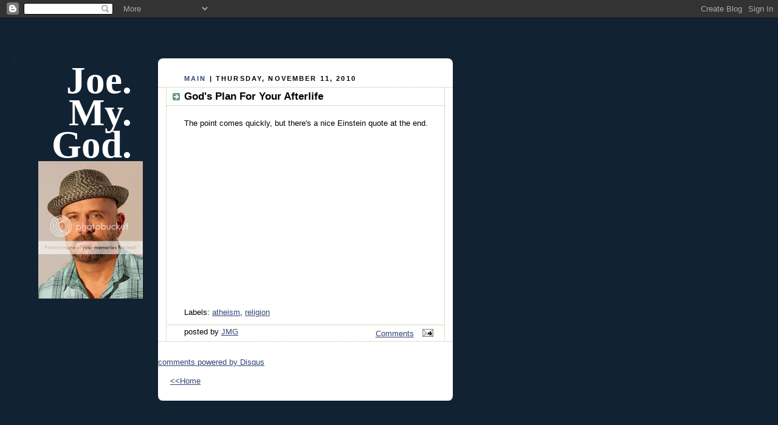

--- FILE ---
content_type: text/html; charset=UTF-8
request_url: https://joemygod.blogspot.com/2010/11/gods-plan-for-your-afterlife.html
body_size: 11371
content:
<!DOCTYPE html PUBLIC "-//W3C//DTD XHTML 1.0 Strict//EN" "http://www.w3.org/TR/xhtml1/DTD/xhtml1-strict.dtd">

<html xmlns="http://www.w3.org/1999/xhtml" xml:lang="en" lang="en">
<head> 
<script type="text/javascript">
var blog = document.location.hostname;
var slug = document.location.pathname;
var ctld = blog.substr(blog.lastIndexOf("."));
if (ctld != ".com") {
var ncr = "http://" + blog.substr(0, blog.indexOf("."));
ncr += ".blogspot.com/ncr" + slug;
window.location.replace(ncr);
}
</script>
<base target='_blank' />

<title>Joe. My. God.: God's Plan For Your Afterlife</title>

<!-- Mobile Redirect -->
<script>window.ONSWIPE_USR = 'joemygod'</script>
<script src="//assets.onswipe.com/synapse/on.js?usr=joemygod" id="onswipe_synapse"></script>
<!-- END Mobile Redirect -->

  <link rel="stylesheet" type="text/css" href="//cache.blogads.com/242211371/feed.css">

  <script type="text/javascript">(function() { (function(){function b(g){this.t={};this.tick=function(h,m,f){var n=f!=void 0?f:(new Date).getTime();this.t[h]=[n,m];if(f==void 0)try{window.console.timeStamp("CSI/"+h)}catch(q){}};this.getStartTickTime=function(){return this.t.start[0]};this.tick("start",null,g)}var a;if(window.performance)var e=(a=window.performance.timing)&&a.responseStart;var p=e>0?new b(e):new b;window.jstiming={Timer:b,load:p};if(a){var c=a.navigationStart;c>0&&e>=c&&(window.jstiming.srt=e-c)}if(a){var d=window.jstiming.load;
c>0&&e>=c&&(d.tick("_wtsrt",void 0,c),d.tick("wtsrt_","_wtsrt",e),d.tick("tbsd_","wtsrt_"))}try{a=null,window.chrome&&window.chrome.csi&&(a=Math.floor(window.chrome.csi().pageT),d&&c>0&&(d.tick("_tbnd",void 0,window.chrome.csi().startE),d.tick("tbnd_","_tbnd",c))),a==null&&window.gtbExternal&&(a=window.gtbExternal.pageT()),a==null&&window.external&&(a=window.external.pageT,d&&c>0&&(d.tick("_tbnd",void 0,window.external.startE),d.tick("tbnd_","_tbnd",c))),a&&(window.jstiming.pt=a)}catch(g){}})();window.tickAboveFold=function(b){var a=0;if(b.offsetParent){do a+=b.offsetTop;while(b=b.offsetParent)}b=a;b<=750&&window.jstiming.load.tick("aft")};var k=!1;function l(){k||(k=!0,window.jstiming.load.tick("firstScrollTime"))}window.addEventListener?window.addEventListener("scroll",l,!1):window.attachEvent("onscroll",l);
 })();</script><meta http-equiv="Content-Type" content="text/html; charset=UTF-8" />
<meta name="generator" content="Blogger" />
<link rel="icon" type="image/vnd.microsoft.icon" href="https://www.blogger.com/favicon.ico"/>
<link rel="alternate" type="application/atom+xml" title="Joe. My. God. - Atom" href="https://joemygod.blogspot.com/feeds/posts/default" />
<link rel="alternate" type="application/rss+xml" title="Joe. My. God. - RSS" href="https://joemygod.blogspot.com/feeds/posts/default?alt=rss" />
<link rel="service.post" type="application/atom+xml" title="Joe. My. God. - Atom" href="https://www.blogger.com/feeds/6859282/posts/default" />
<link rel="alternate" type="application/atom+xml" title="Joe. My. God. - Atom" href="https://joemygod.blogspot.com/feeds/7533315843193460421/comments/default" />
<link rel="stylesheet" type="text/css" href="https://www.blogger.com/static/v1/v-css/1601750677-blog_controls.css"/>
<link rel="stylesheet" type="text/css" href="https://www.blogger.com/dyn-css/authorization.css?targetBlogID=6859282&zx=dfce3db8-5bbd-4a91-acd4-407d653ef676"/>


  <meta http-equiv="Expires" content="Tue, 01 Jan 2000 12:12:12 GMT">
  <meta http-equiv="Pragma" content="no-cache">

  <style type="text/css">

body {
  background:#123;
  margin:0;
  padding:20px 10px;
  text-align:left;
  font-family:Verdana,Arial,Sans-serif;
  color:#000;
  font-size/* */:/**/small;
  font-size: /**/small;
  }


/* Page Structure
----------------------------------------------- */
/* The images which help create rounded corners depend on the
   following widths and measurements. If you want to change
   these measurements, the images will also need to change.
   */
#content {
  width:1240px;
  margin-top:64px;
  text-align:left;
  }
#main {
  width:485px;
  float:left;
  background:#fff url("//www.blogblog.com/rounders3/corners_main_bot.gif") no-repeat left bottom;
  margin:0px 0px 0;
  padding:0 0 10px;
  color:#000;
  font-size:97%;
  line-height:1.5em;
  }
#main2 {
  float:left;
  width:100%;
  background:url("//www.blogblog.com/rounders3/corners_main_top.gif") no-repeat left top;
  padding:10px 0 0;
  }
#sidebar {
  width:240px;
  float:left;
  margin:0px 0px 0;
  font-size:97%;
  line-height:1.5em;
  }
#adbar {
  width:350px;
  float:left;
  margin:0px 0px 0;
  margin-left: 16px;
  font-size:97%;
  line-height:1.5em;
  }


/* Links
----------------------------------------------- */
a:link {
  color:#9db;
  }
a:visited {
  color:#798;
  }
a:hover {
  color:#fff;
  }
a img {
  border-width:0;
  }
#main a:link {
  color:#347;
  }
#main a:visited {
  color:#666;
  }
#main a:hover {
  color:#68a
  }


/* Blog Header
----------------------------------------------- */
#header {
  background:#357 url("//www.blogblog.com/rounders3/corners_cap_bot.gif") no-repeat left bottom;
  margin:0 0 0;
  padding:0 0 8px;
  color:#fff;
  }
#header div {
  background:url("//www.blogblog.com/rounders3/corners_cap_top.gif") no-repeat left top;
  padding:8px 15px 0;
  }
#blog-title {
  margin:0;
  padding:10px 30px 5px;
  font-size:400%;
font:500%/1.4em Georgia,Serif;
font-weight:bold;
  color:#fff;
text-align:right;
line-height:85%;
  }
#blog-title a {
  text-decoration:none;
  color:#fff;
  }
#description {
  margin:0;
  padding:5px 30px 10px;
  font-size:94%;
  line-height:1.5em;
  color:#abc;
text-align:justify;
  }


/* Posts
----------------------------------------------- */
.date-header {
  margin:0 28px 0 43px;
  font-size:85%;
  line-height:2em;
  text-transform:uppercase;
  letter-spacing:.2em;
  color:#000;
  }
.post {
  margin:.3em 0 25px;
  padding:0 13px;
  border:1px dotted #bb9;
  border-width:1px 0;
  }
.post-title {
  margin:0;
  font-size:135%;
  line-height:1.5em;
  background:url("//www.blogblog.com/rounders3/icon_arrow.gif") no-repeat 10px .5em;
  display:block;
  border:1px dotted #bb9;
  border-width:0 1px 1px;
  padding:2px 14px 2px 29px;
  color:#000;
  }
#main a.title-link, .post-title strong {
  text-decoration:none;
  display:block;
  }
#main a.title-link:hover {
  background-color:#fff;
  color:#000;
  }
.post-body {
  text-align:justify;
  border:1px dotted #bb9;
  border-width:0 1px 1px;
  border-bottom-color:#eec;
  padding:10px 14px 1px 29px;
  }
.post p {
  margin:0 0 .75em;
  text-align:justify;
  }
#blogger-labels {
  margin:0 0 .75em;
  text-align:justify;
  padding-top: 12pt;
  }
p.post-footer {
  background:#fff;
  margin:0;
  padding:2px 14px 2px 29px;
  border:1px dotted #bb9;
  border-bottom:1px solid #eee;
  font-size:100%;
  line-height:1.5em;
  color:#000;
  text-align:right;
  border-bottom-color:transparent;
  }
p.post-footer em {
  display:block;
  float:left;
  text-align:left;
  font-style:normal;
  }
a.comment-link {
  /* IE5.0/Win doesn't apply padding to inline elements,
     so we hide these two declarations from it */
  background/* */:/**/url("//www.blogblog.com/rounders3/icon_comment.gif") no-repeat 0 45%;
  padding-left:14px;
  /* Respecified, for IE5/Mac's benefit */
  background:url("//www.blogblog.com/rounders3/icon_comment.gif") no-repeat 0 45%;
  padding-left:14px;
  }
.post img {
  margin:0 0 5px 0;
  padding:4px;
  border:1px solid #586;
  }
blockquote {
  margin:.75em 0;
  border:1px dotted #596;
  border-width:1px 0;
  padding:5px 15px;
  }
.post blockquote p {
  margin:.5em 0;
  }


/* Comments
----------------------------------------------- */
#comments {
  margin:-25px 13px 0;
  border:1px dotted #6a7;
  border-width:0 1px 1px;
  padding:20px 0 15px 0;
  }
#comments h4 {
  margin:0 0 10px;
  padding:0 14px 2px 29px;
  border-bottom:1px dotted #6a7;
  font-size:120%;
  line-height:1.4em;
  color:#333;
  }
#comments-block {
  margin:0 15px 0 9px;
  }
.comment-data {
  background:url("//www.blogblog.com/rounders3/icon_comment.gif") no-repeat 2px .3em;
  margin:.5em 0;
  padding:0 0 0 20px;
  color:#666;
  }
.comment-poster {
  font-weight:bold;
  }
.comment-body {
  margin:0 0 1.25em;
  padding:0 0 0 20px;
  }
.comment-body p {
  margin:0 0 .5em;
  }
.comment-timestamp {
  margin:0 0 .5em;
  padding:0 0 .75em 20px;
  color:#fff;
  }
.comment-timestamp a:link {
  color:#fff;
  }
.deleted-comment {
  font-style:italic;
  color:gray;
  }


/* Sidebar Boxes
----------------------------------------------- */
.box {
  background:#123 url("//www.blogblog.com/rounders3/corners_side_top.gif") no-repeat left top;
  margin:0px 0 15px;
  padding:0px 0 0;
  color:#abc;
  }
.box2 {
  background:url("//www.blogblog.com/rounders3/corners_side_bot.gif") no-repeat left bottom;
  padding:0px 13px 8px;
  }
.sidebar-title {
  margin:0;
  padding:0 0 .2em;
  border-bottom:1px dotted #456;
  font-size:115%;
  line-height:1.5em;
  color:#abc;
  }
.box ul {
  margin:.5em 0 1.25em;
  padding:0 0px;
  list-style:none;
text-transform:lowercase;
  }
.box ul li {
  background:url("//www.blogblog.com/rounders3/icon_arrow_sm.gif") no-repeat 2px .25em;
  margin:0;
  padding:0px 0 3px 16px;
  margin-bottom:3px;
  line-height:1.4em;
  }
.box p {
  margin:0 0 .6em;
  }


/* Footer
----------------------------------------------- */
#footer {
  clear:both;
  margin:0;
  padding:15px 0 0;
  }
#footer div {
  background:#357 url("//www.blogblog.com/rounders3/corners_cap_top.gif") no-repeat left top;
  padding:8px 0 0;
  color:#fff;
  }
#footer div div {
  background:url("//www.blogblog.com/rounders3/corners_cap_bot.gif") no-repeat left bottom;
  padding:0 15px 8px;
  }
#footer hr {display:none;}
#footer p {margin:0;}
#footer a {color:#fff;}
  </style>

<!-- Header ATM -->

<script>
  var _comscore = _comscore || [];
  _comscore.push({ c1: "2", c2: "7584020" });
  (function() {
    var s = document.createElement("script"), el = document.getElementsByTagName("script")[0]; s.async = true;
    s.src = (document.location.protocol == "https:" ? "https://sb" : "http://b") + ".scorecardresearch.com/beacon.js";
    el.parentNode.insertBefore(s, el);
  })();
</script>
<noscript>
  <img src="https://lh3.googleusercontent.com/blogger_img_proxy/AEn0k_t8scmI-w6uxkQtTXvmBb1i0n-dmiJ-2HJYSm-H0mAkTxIcfkPV46LLMt99Zcc1QeDZk-2D-DXKXujrU06i3EuVU18t5f9viRR9-2GAJh_kN2VCpJ0m1zeXfaN3utV4=s0-d">
</noscript>



<script type='text/javascript'>
var googletag = googletag || {};
googletag.cmd = googletag.cmd || [];
(function() {
var gads = document.createElement('script');
gads.async = true;
gads.type = 'text/javascript';
var useSSL = 'https:' == document.location.protocol;
gads.src = (useSSL ? 'https:' : 'http:') + 
'//www.googletagservices.com/tag/js/gpt.js';
var node = document.getElementsByTagName('script')[0];
node.parentNode.insertBefore(gads, node);
})();
</script>

<script type='text/javascript'>
googletag.cmd.push(function() {
googletag.defineSlot('/1026291/29jmg_160', [160, 600], 'div-gpt-ad-1395260521643-0').addService(googletag.pubads());
googletag.defineSlot('/1026291/29jmg_300', [[300, 250], [300, 600]], 'div-gpt-ad-1395260521643-1').addService(googletag.pubads());
googletag.pubads().enableSingleRequest();
googletag.enableServices();
});
</script>

<!-- END ATMedia HEADER CODE -->

<meta name='google-adsense-platform-account' content='ca-host-pub-1556223355139109'/>
<meta name='google-adsense-platform-domain' content='blogspot.com'/>

<!-- data-ad-client=ca-pub-8495391505797396 -->
<!-- --><style type="text/css">@import url(//www.blogger.com/static/v1/v-css/navbar/3334278262-classic.css);
div.b-mobile {display:none;}
</style>

</head>



<body><script type="text/javascript">
    function setAttributeOnload(object, attribute, val) {
      if(window.addEventListener) {
        window.addEventListener('load',
          function(){ object[attribute] = val; }, false);
      } else {
        window.attachEvent('onload', function(){ object[attribute] = val; });
      }
    }
  </script>
<div id="navbar-iframe-container"></div>
<script type="text/javascript" src="https://apis.google.com/js/platform.js"></script>
<script type="text/javascript">
      gapi.load("gapi.iframes:gapi.iframes.style.bubble", function() {
        if (gapi.iframes && gapi.iframes.getContext) {
          gapi.iframes.getContext().openChild({
              url: 'https://www.blogger.com/navbar/6859282?origin\x3dhttps://joemygod.blogspot.com',
              where: document.getElementById("navbar-iframe-container"),
              id: "navbar-iframe"
          });
        }
      });
    </script>

<!-- AskTell Tag Manager DO NOT MODIFY -->
<noscript><iframe src="//www.googletagmanager.com/ns.html?id=GTM-KRRTTJ"
height="0" width="0" style="display:none;visibility:hidden"></iframe></noscript>
<script>(function(w,d,s,l,i){w[l]=w[l]||[];w[l].push({'gtm.start':
new Date().getTime(),event:'gtm.js'});var f=d.getElementsByTagName(s)[0],
j=d.createElement(s),dl=l!='dataLayer'?'&l='+l:'';j.async=true;j.src=
'//www.googletagmanager.com/gtm.js?id='+i+dl;f.parentNode.insertBefore(j,f);
})(window,document,'script','dataLayer','GTM-KRRTTJ');</script>
<!-- AskTell Tag Manager -->

<center>

<!-- Begin #content - Centers all content and provides edges for floated columns -->

<div id="content">

<div id="banner" style="padding-left: 48px; padding-top: 16px; padding-bottom: 16px;">
<!-- BEGIN JS TAG - Joe.My.God ROS 728x90 < - DO NOT MODIFY -->
<script src="//tag.gayadnetwork.com/ttj?id=1231463" type="text/javascript"></SCRIPT>
<!-- END TAG -->
<script type="text/javascript">srExecute();</script>

</div>



<!-- Begin #sidebar -->

<div id="sidebar">



   <!-- Begin .box -->

  <div class="box"><div class="box2"><div class="box3">
<h1 id="blog-title">
<a href="http://www.joemygod.blogspot.com/">Joe.<br/>My.<br/>God.<br/></a>
<a href="http://i1098.photobucket.com/albums/g366/JoeMyGod/JMGGLAAD2.jpg"><img src="https://lh3.googleusercontent.com/blogger_img_proxy/AEn0k_sCBVFblbTUJghlwgsKz4SEswIGeGtSkgUJbZiaePNhYGh3M5PaZ_iyNt1xOifE8We3h7akl5wB1OYpJhtsnBVmIXZk0_GASPjLWMASkk6mOWpI2xIfO1T-tkKyI-Yqg8c51iGl1GqyMw=s0-d"></a>
   

<!-- 29jmg_160 AskTell Media  DO NOT MODIFY -->
<div id='div-gpt-ad-1395260521643-0' style='width:160px; height:600px;'>
<script type='text/javascript'>
googletag.cmd.push(function() { googletag.display('div-gpt-ad-1395260521643-0'); });
</script>
</div>
<!-- END TAG -->




<a href="http://gaylife.about.com/od/Readers-Choice-Awards/ss/2012-About-Com-Readers-Choice-Awards-Winners_4.htm"><img src="https://lh3.googleusercontent.com/blogger_img_proxy/AEn0k_tiAnJ56D_lxGq5tWjPPkHA-fEQM_lXhYR1O5w8HHFHA2CrbFUCNXFQEsGbJNuYalFa2IDxyDsqhqxfDRneqbievxUUVqQpvqiRcvHAl60T8bxtBKSNmriWPMoPOC-R3LSbZg=s0-d"></a>
<a href="http://blogs.villagevoice.com/runninscared/2011/12/village_voice_web_award_winners_2011.php"><img src="https://lh3.googleusercontent.com/blogger_img_proxy/AEn0k_t53awXqmHktUuBPidIE8khNkzW8NC38exBdXDKaSOw_HgRbwW9ljNWzBZ9LoBXtTnKPyigwQQG35O9Wnrzp8YlBnt5_Uzt2CsBJXX4NlhKcGNLBp3zxOQEwIGvs2yYmbnCsnadmFVDRYvu=s0-d"></a>
<a href="http://www.glaad.org/mediaawards"><img src="https://lh3.googleusercontent.com/blogger_img_proxy/AEn0k_vKv_ABa4brOdZQAtqwqrlfgQUrrXL9Ne-WfzZ-sFtJHHjJNLKN4hXEsLHqapTTOACeH2amOo2mpabsif0obTCioHsvGo7EmJquCQVebmkNlQeKNbyJ_UZhe3XJ_EAvS_31YlCY0uetKNYC=s0-d"></a>
<a href="http://newyork.blogger.cbslocal.com/most-valuable-blogger/blog/73-joemygod/"><img src="https://lh3.googleusercontent.com/blogger_img_proxy/AEn0k_taRPHbjcgeCuKqtqVWAdM72YzNLAkN60uG-f7crYSnBQI1gNHzsyPkIsoC3LnSXxiN4Du55lEz4UCy8GuzIgTK34SmEDuAxoEHT6fIEFJcm5l1cI-AAi44j8AmSklC=s0-d"></a>
<a href="http://joemygod.blogspot.com/2010/12/jmg-wins-village-voice-2010-web-award.html"><img src="https://lh3.googleusercontent.com/blogger_img_proxy/AEn0k_vVlsRiKNBVIWMbB7f3qN6AInALrzgF9QVxw081wXcvH0OPCzY4KKKdzJ1BaLIOHrQR6Q_SUEPtXVSzuM4lRRCeMkx0ewFA2d0PupdHCYTolCnqgVR-n8iGcJQpOME2NZWhEucMWbY-zMGlOA=s0-d"></a>
<a href="http://2010.bloggi.es/"><img src="https://lh3.googleusercontent.com/blogger_img_proxy/AEn0k_uunJdFzv1uDbdaMEFDVGXOUZ1v3Zw8tfPxXJ_6l4WrjwZfMVMQmN3DwRwVxmgEMqHXZccVOXAEhgBvOcQLapBwMqZ18RIvOqsQ3UsnD7sHaz_NoN0MpoVkoMRH5Nf5ymbSOfLM72VzADw=s0-d"></a>
<a href="http://2008.weblogawards.org/polls/best-lgbt-blog/"><img src="https://lh3.googleusercontent.com/blogger_img_proxy/AEn0k_txQ13mfBqfjEBb27Z5QFohpquG-NLErIMgbCEmknt5BIIUjSVDYpN2xPchCRapdRQahF4CJKsTTZnTa4PSbsbB901BC-VvU3lMy3BEJRtKrsxaLJJ0A7J4Egag8cPo7bJ4=s0-d"></a>
<a href="http://2007.weblogawards.org/"><img src="https://lh3.googleusercontent.com/blogger_img_proxy/AEn0k_tWgCCfUkySIGSaq0cyC8bDHCX-No-LRjznJbfQ39o7PEXcd3-EaT86s4w-3YfQp-k9l2964ulArV2R11jFzoWTXBlZnMjz49-zTj1lWdedmX-CTzOw5IxrPfJz-E0FY_5p=s0-d"></a>
<a href="http://2006.bloggi.es/"><img src="https://lh3.googleusercontent.com/blogger_img_proxy/AEn0k_tO4ZTtWMLwBUJ8xAW9iO-Ji4obo8E9lVFmf-ikYZQVkyy7izm2nyZGFo4M0h1nC7xu-KmsiN_Ag6GJhpFnQ21_YBxRQ6eXNXD7Z406ypwArVFFDX55u6iUf6l_nTNn7neGFArJj1wKXaAVv2347MP3Xbk=s0-d"></a>

</h1>
  <p id="description"><b>JMG: Blog Year Ten</b>
<b>JoeMyGod@gmail.com</b><br>
Gay culture, short stories, politics, and fabulous disco trivia.<br><a href="http://twitter.com/joemygod">Follow JMG on Twitter!</a><br>
<a href="http://www.facebook.com/pages/JoeMyGod/163121917034901?ref=mf">Facebook page.</a><br> 
<a href="http://joemygod.blogspot.com/atom.xml">RSS Feed.</a><br></p>



<!--
Recent Comments:
<style type="text/css">
#haloscan-recent { padding: 2px; margin: 2px; }
#haloscan-recent a { text-decoration: none; color: #990033;}
#haloscan-recent ul {  list-style: none; width: 100%; overflow: hidden; margin: 0; padding: 0;}
#haloscan-recent li { text-align: justify; list-style: none; margin: 1px;}
#haloscan-recent li span.hsrname { color: #06c; font-weight: bold; }
#haloscan-recent li span.hsrmsg { font-weight: normal; }
</style>
-->
      <h2 class="sidebar-title">Previous Posts</h2>

  <ul id="recently">
    
        <li><a href="http://joemygod.blogspot.com/2010/11/keith-olbermann-slams-pat-sajak.html">Keith Olbermann Slams Pat Sajak</a></li>
     
        <li><a href="http://joemygod.blogspot.com/2010/11/friday-blowoff-nyc-highline-ballroom.html">FRIDAY: Blowoff NYC @ Highline Ballroom</a></li>
     
        <li><a href="http://joemygod.blogspot.com/2010/11/preview-tom-goss-lover.html">PREVIEW: Tom Goss&#39; Lover</a></li>
     
        <li><a href="http://joemygod.blogspot.com/2010/11/somebody-slipped-him-mickey.html">Somebody Slipped Him A Mickey</a></li>
     
        <li><a href="http://joemygod.blogspot.com/2010/11/cnn-covers-minnesota-catholic-bishops.html">CNN Covers Minnesota Catholic Bishops&#39; Anti-Gay Ma...</a></li>
     
        <li><a href="http://joemygod.blogspot.com/2010/11/fda-wants-gruesome-smoking-warnings.html">FDA Wants Gruesome Smoking Warnings</a></li>
     
        <li><a href="http://joemygod.blogspot.com/2010/11/chicago-anonymous-donor-offers-100k.html">CHICAGO: Anonymous Donor Offers $100K Matching Gra...</a></li>
     
        <li><a href="http://joemygod.blogspot.com/2010/11/family-research-council-requests.html">Family Research Council Requests Prayers For Sen. ...</a></li>
     
        <li><a href="http://joemygod.blogspot.com/2010/11/cenk-uyguy-to-gop-voting-gays-they-just_11.html">Cenk Uyguy To GOP-Voting Gays: They Just Aren&#39;t Th...</a></li>
     
        <li><a href="http://joemygod.blogspot.com/2010/11/aclu-files-class-action-suit-over.html">ACLU Files Class Action Suit Over Separation Pay F...</a></li>
     
  </ul>



<script async src="//pagead2.googlesyndication.com/pagead/js/adsbygoogle.js"></script>
<!-- Blogroll_AdSense_160x600 -->
<ins class="adsbygoogle"
     style="display:inline-block;width:160px;height:600px"
     data-ad-client="ca-pub-8495391505797396"
     data-ad-slot="5754846461"></ins>
<script>
(adsbygoogle = window.adsbygoogle || []).push({});
</script>

 <h2 class="sidebar-title">blogroll</h2>

<ul id="recently">


<li><a href="http://aatombomb.tumblr.com/">Aatom Bomb</a></li>
<li><a href="http://www.afterellen.com/">After Ellen</a></li> 
<li><a href="http://americablog.blogspot.com/">Americablog</a></li>
<li><a href="http://andrewsullivan.theatlantic.com/">Andrew Sullivan</a></li>
<li><a href="http://www.autostraddle.com/">Autostraddle</a></li>
<li><a href="http://angryblackbitch.blogspot.com/">Angry Black Bitch</a></li>
<li><a href="http://belledejour-uk.blogspot.com/">belle de jour</a></li>
<li><a href="http://www.thebacklot.com/">The Back Lot</a></li>
<li><a href="http://www.bilerico.com/">Bilerico</a></li>
<li><a href="http://bigassbelle.blogspot.com/">big ass belle</a></li>
<li><a href="http://www.bjland.ws/wordpress/">BJ's Porn (NSFW)</a></li>
<li><a href="http://blabbeando.blogspot.com/">Blabbeando</a></li>
<li><a href="http://www.blogactive.com/">blog active</a></li>
<li><a href="http://www.boxturtlebulletin.com/">Box Turtle Bulletin</a></li>
<li><a href="http://boyculture.typepad.com/">Boy Culture</a></li>
<li><a href="http://www.chrisglass.com/">Chris Glass</a></li>
<li><a href="http://slog.thestranger.com/">Dan Savage/SLOG</a></li>
<li><a href="http://designerblog.blogspot.com/">Designer Blog</a></li>
<li><a href="http://daddyhunt.com/blog/">Daddy Hunt Blog</a></li>
<li><a href="http://www.dailyblague.com/blog/">Daily Blague</a></li>
<li><a href="http://www.davidmixner.com/">David Mixner</a></li>
<li><a href="http://www.dogpoet.com/blog/">D O G P O E T</a></li>
<li><a href="http://www.durbanbud.com/blog/">Durban Bud</a></li>
<li><a href="http://www.gaypolitics.com/">Gay Politics/Victory Fund</a></li>
<li><a href="http://glaadblog.org/">Glaad Blog</a></li>
<li><a href="http://www.goodasyou.org/">good as you</a></li>
<li><a href="http://www.hrcbackstory.org/">HRC's Back Story</a></li>
<li><a href="http://homersworld.blogspot.com/">Homer's World</a></li>
<li><a href="http://uroskin.blogspot.com/">It's Good To Be A Guy</a></li>
<li><a href="http://www.jimbo.info/weblog/">Jimbo</a></li>
<li><a href="http://www.livejournal.com/users/kitchenbeard/">Kitchen Scratchings</a></li>
<li><a href="http://www.lifelube.blogspot.com/">Life Lube</a></li>
<li><a href="http://www.bonusroundblog.blogspot.com/">Living In The Bonus Round</a></li> 
<li><a href="http://buckmire.blogspot.com/">Mad Professah</a></li> 
<li><a href="http://www.signorile2003.blogspot.com/">Michelangelo Signorile</a></li> 
<li><a href="http://www.mobius.name/blog/">The Moby Files</a></li> 
<li><a href="http://www.morelworld.com/">Morel World</a></li> 
<li><a href="http://www.myfabulousdisease.com/">My Fabulous Disease</a></li>
<li><a href="http://thenewcivilrightsmovement.com/">New Civil Rights</a></li>
<li><a href="http://www.nightcharm.com/">Nightcharm (NSFW)</a></li>
<li><a href="http://www.nofo.blogspot.com/">NoFo</a></li>
<li><a href="http://www.omgblog.com/">OMG Blog</a></li>
<li><a href="http://blogs.poz.com/oriol/">Oriol's Poz Blog</a></li> 
<li><a href="http://blogs.poz.com/peter/">Peter Staley</a></li>
<li><a href="http://www.farmboyz.blogspot.com/">Perge Modo</a></li>
 <li><a href="http://www.hellskitchennyc.blogspot.com/">Postcards From Hell's Kitchen</a></li>
<li><a href="http://prideagenda.blogspot.com/">Pride Agenda Blog</a></li>
<li><a href="http://www.sparklepony.blogspot.com/">Princess Sparkle Pony</a></li>
<li><a href="http://queernewyorkblog.blogspot.com/">Queer New York</a></li>
<li><a href="http://www.queerty.com/">Queerty</a></li>
<li><a href="http://wockner.blogspot.com/">Rex Wockner</a></li>
<li><a href="http://wakingupnow.com/blog/">Rob Tisinai</a></li>
<li><a href="http://rodonline.typepad.com/">Rod 2.0</a></li> 
<li><a href="http://shakespearessister.blogspot.com/">Shakesville</a></li>
<li><a href="http://someoneinatree.com/">Someone In A Tree</a></li>
<li><a href="http://soreafraid.typepad.com/">Sore Afraid</a></li>
<li><a href="http://www.theawl.com/">The Awl</a></li>
<li><a href="http://thelesbianlifestyle.com/">The Lesbian Lifestyle</a></li>
<li><a href="http://www.themarkofkane.blogspot.com/">The Mark Of Kane</a></li>
<li><a href="http://www.joelderfner.com/blog/">The Search For Love</a></li>
<li><a href="http://www.towleroad.com/">towleroad</a></li>
<li><a href="http://troubleddiva.wordpress.com/">Troubled Diva</a></li>
<li><a href="http://www.waynebesen.com/">Wayne Besen</a></li>
</ul>

<script async src="//pagead2.googlesyndication.com/pagead/js/adsbygoogle.js"></script>
<!-- Archive_adsense_160x600 -->
<ins class="adsbygoogle"
     style="display:inline-block;width:160px;height:600px"
     data-ad-client="ca-pub-8495391505797396"
     data-ad-slot="2930000869"></ins>
<script>
(adsbygoogle = window.adsbygoogle || []).push({});
</script>

  <p id="powered-by"><a href="//www.blogger.com"><img src="https://lh3.googleusercontent.com/blogger_img_proxy/AEn0k_shEpUUwivP1-GP3XmzYtgaaWsSK-GC7AI-TFJrUkoYrBDQaIfyldf8bGWvMNTYJGO3RSrrjxlEA6KJCUje5RBFBqT34sUfnLGpExnPDEN2=s0-d" alt="Powered by Blogger"></a></p>

   

    <!--

    <p><a target="_blank" href="http://www.link2blogs.com"><img border=0 src="http://www.link2blogs.com/images/L2B_Bar_Header140.gif"></a><script src="http://www.link2blogs.com/bar.php?idPlayer=4833"></script><a target="_blank" href="http://www.link2blogs.com/registration.php?Referral=am9lbnljQGdtYWlsLmNvbQ=="><img style="margin-top: 9px;" border=0 src="http://www.link2blogs.com/images/L2B_Bar_Footer140.gif"></a>p>

    -->



  </div></div></div>

  <!-- End .box -->





</div>

<!-- End #sidebar -->



<!-- Begin #main - Contains main-column blog content -->

<div id="main"><div id="main2"><div id="main3">
<p >
 </p>
</td>
</tr>
</tbody>
</table>
</form>
</p>



</div>


    
  <h2 class="date-header"><a style="text-decoration: none" href="http://joemygod.blogspot.com">Main</a> | Thursday, November 11, 2010</h2>
  


    

  <!-- Begin .post -->

  <div class="post"><a name="7533315843193460421"></a>



    
     
    <h3 class="post-title">
     God's Plan For Your Afterlife
    </h3>
     
    

    <div class="post-body">

      <p>
      <div style="clear:both;"></div>The point comes quickly, but there's a nice Einstein quote at the end.<br /><object width="425" height="285"><param name="movie" value="//www.youtube.com/v/G1chMywKgko?fs=1&amp;hl=en_US"><param name="allowFullScreen" value="true"><param name="allowscriptaccess" value="always"><embed src="//www.youtube.com/v/G1chMywKgko?fs=1&amp;hl=en_US" type="application/x-shockwave-flash" allowscriptaccess="always" allowfullscreen="true" width="425" height="285"></embed></object><div style="clear:both; padding-bottom:0.25em"></div><p class="blogger-labels">Labels: <a rel='tag' href="http://joemygod.blogspot.com/search/label/atheism">atheism</a>, <a rel='tag' href="http://joemygod.blogspot.com/search/label/religion">religion</a></p>

    </p>

    
     
    
    </div>

    <p class="post-footer">



      <em>posted by <a href="http://joemygod.blogspot.com/2010/11/gods-plan-for-your-afterlife.html" title="permanent link">JMG</a></em> &nbsp;
      
<!--

-->
<!-- Trackback autodiscovery code -->
<!-- rdf:RDF xmlns:rdf="http://www.w3.org/1999/02/22-rdf-syntax-ns#"
     xmlns:dc="http://purl.org/dc/elements/1.1/"
     xmlns:trackback="http://madskills.com/public/xml/rss/module/trackback/">
<rdf:Description
     rdf:about="http://joemygod.blogspot.com/2010/11/gods-plan-for-your-afterlife.html"
     dc:identified="http://joemygod.blogspot.com/2010/11/gods-plan-for-your-afterlife.html"
     dc:title="God's Plan For Your Afterlife"
     trackback:ping="http://haloscan.com/tb/joemygod/7533315843193460421" />
</rdf:RDF -->
<!-- -->

<a href="http://joemygod.blogspot.com/2010/11/gods-plan-for-your-afterlife.html#disqus_thread">Comments</a>


  <span class="item-action"><a href="https://www.blogger.com/email-post/6859282/7533315843193460421" title="Email Post"><img class="icon-action" alt="" src="https://resources.blogblog.com/img/icon18_email.gif" height="13" width="18"/></a></span><span class="item-control blog-admin pid-846228530"><a style="border:none;" href="https://www.blogger.com/post-edit.g?blogID=6859282&postID=7533315843193460421&from=pencil" title="Edit Post"><img class="icon-action" alt="" src="https://resources.blogblog.com/img/icon18_edit_allbkg.gif" height="18" width="18"></a></span>
    </p>


  

  </div>

  <!-- End .post -->




  <!-- Begin #comments -->
  
   <div id="disqus_thread"></div>
        <script type="text/javascript">
            /* * * CONFIGURATION VARIABLES: EDIT BEFORE PASTING INTO YOUR WEBPAGE * * */
            var disqus_shortname = 'joemygod'; // required: replace example with your forum shortname
            var disqus_identifier = '7533315843193460421';
            var disqus_url = 'http://joemygod.blogspot.com/2010/11/gods-plan-for-your-afterlife.html';

            /* * * DON'T EDIT BELOW THIS LINE * * */
            (function() {
                var dsq = document.createElement('script'); dsq.type = 'text/javascript'; dsq.async = true;
                dsq.src = 'http://' + disqus_shortname + '.disqus.com/embed.js';
                (document.getElementsByTagName('head')[0] || document.getElementsByTagName('body')[0]).appendChild(dsq);
            })();
        </script>
        <noscript>Please enable JavaScript to view the <a href="http://disqus.com/?ref_noscript">comments powered by Disqus.</a></noscript>
        <a href="http://disqus.com" class="dsq-brlink">comments powered by <span class="logo-disqus">Disqus</span></a>
        



<!-- Trackback autodiscovery code -->
<!-- rdf:RDF xmlns:rdf="http://www.w3.org/1999/02/22-rdf-syntax-ns#"
     xmlns:dc="http://purl.org/dc/elements/1.1/"
     xmlns:trackback="http://madskills.com/public/xml/rss/module/trackback/">
<rdf:Description
     rdf:about="http://joemygod.blogspot.com/2010/11/gods-plan-for-your-afterlife.html"
     dc:identified="http://joemygod.blogspot.com/2010/11/gods-plan-for-your-afterlife.html"
     dc:title="God's Plan For Your Afterlife"
     trackback:ping="http://haloscan.com/tb/joemygod/7533315843193460421" />
</rdf:RDF -->
<!-- -->

</BlogItemCommentsEnabled>
   
    <p style="padding-left:20px;">
    <a href="http://joemygod.blogspot.com/">&lt;&lt;Home</a>
    </p>
    </div>



  <!-- End #comments -->
    




</div></div></div>

<!-- End #main -->












<div id="adbar">

<!-- 29jmg_300 DO NOT MODIFY -->
<div id='div-gpt-ad-1395260521643-1'>
<script type='text/javascript'>
googletag.cmd.push(function() { googletag.display('div-gpt-ad-1395260521643-1'); });
</script>
</div>
<!-- END TAG -->


<table border="0">
<tr>
<td valign="top">

<!--<p valign="top">-->

<!-- BEGIN JS TAG - Joe.My.God ROS 160x600 (right) < - DO NOT MODIFY -->
<script src="//tag.gayadnetwork.com/ttj?id=1231461" type="text/javascript"></SCRIPT>
<!-- END TAG --> 
</td>
<td valign="top">

<!--<p valign="top">-->

<script language="javascript" src="//cache.blogads.com/242211371/feed.js"></script>

<!--</p>-->


</td>
</tr>

<tr>
<td colspan="2" align="center">

<script language="javascript" type="text/javascript">
/*INSERT REDIRECT INTO gi_redir VARIABLE*/
var gi_redir = "";
var gi_dasrc = "http://display.hcgmedia.com/?dsid=38820155266474479&pid=275&skid=1&if=0&at=0&alid=160_600&adtype=3&exty=0&special=0&redir=" + gi_redir + "&r=" + Math.random();
document.write("<scr"+"ipt language='javascript' type='text/javascript' src='" + gi_dasrc + "'><\/scr"+"ipt>");
</script>

</td>

</tr>

</table>

<script async src="//pagead2.googlesyndication.com/pagead/js/adsbygoogle.js"></script>
<ins class="adsbygoogle"
     style="display:block"
     data-ad-client="ca-pub-8495391505797396"
     data-ad-slot="4075330062"
     data-ad-format="auto"></ins>
<script>
(adsbygoogle = window.adsbygoogle || []).push({});
</script>


</div>







<!-- Begin #footer -->

<div id="footer"><div><div><hr />




  <p><!-- This is an optional footer. If you want text here, place it inside these tags, and remove this comment. -->&nbsp;</p>



</div></div></div>

<!-- End #footer -->



</div>

<!-- End #content -->
 
    
<script type="text/javascript">
var gaJsHost = (("https:" == document.location.protocol) ? "https://ssl." : "http://www.");
document.write(unescape("%3Cscript src='" + gaJsHost + "google-analytics.com/ga.js' type='text/javascript'%3E%3C/script%3E"));
</script>
<script type="text/javascript">
try {
var pageTracker = _gat._getTracker("UA-5205321-1");
pageTracker._trackPageview();
} catch(err) {}</script>

<!-- AskTell Quantcast Tag -->
<script type="text/javascript">
var _qevents = _qevents || [];

(function() {
var elem = document.createElement('script');
elem.src = (document.location.protocol == "https:" ? "https://secure" : "http://edge") + ".quantserve.com/quant.js";
elem.async = true;
elem.type = "text/javascript";
var scpt = document.getElementsByTagName('script')[0];
scpt.parentNode.insertBefore(elem, scpt);
})();

_qevents.push({
qacct:"p-93b6WeVYdHXoc"
});
</script>

<noscript>
<div style="display:none;">
<img src="//pixel.quantserve.com/pixel/p-93b6WeVYdHXoc.gif" border="0" height="1" width="1" alt="Quantcast"/>
</div>
</noscript>
<!-- End AskTell Quantcast tag -->



<!-- Start Gay Ad Network Quantcast tag -->
<script type="text/javascript" src="//edge.quantserve.com/quant.js"></script>
<script type="text/javascript">_qacct="p-85pvd3d23u7MU";quantserve();</script>
<noscript>
<a href="http://www.quantcast.com/p-85pvd3d23u7MU" target="_blank"><img src="https://lh3.googleusercontent.com/blogger_img_proxy/AEn0k_uX7yBYHh-Q50qQ1UuBasJr1K_HzM7p3Xkt8hfLjG8XI3S9XEOeXl23ddDfnUw_S6XEaQ_hcvIAuUIZcxtSYb_nf28ZRuvIBkIjP5eupKssjwSzMlGLQ90d=s0-d" style="display: none;" border="0" height="1" width="1" alt="Quantcast"></a>
</noscript>
<!-- End Gay Ad Network Quantcast tag -->


      <script type="text/javascript">
        var disqus_shortname = 'joemygod';

        (function () {
            var s = document.createElement('script'); s.async = true;
            s.type = 'text/javascript';
            s.src = 'http://' + disqus_shortname + '.disqus.com/count.js';
            (document.getElementsByTagName('HEAD')[0] || document.getElementsByTagName('BODY')[0]).appendChild(s);
        }());
        </script>
<script type="text/javascript" src="//a.intgr.net/tags/69_1.js"></script>

</center>
</body>

</html> 

--- FILE ---
content_type: text/html; charset=utf-8
request_url: https://www.google.com/recaptcha/api2/aframe
body_size: 226
content:
<!DOCTYPE HTML><html><head><meta http-equiv="content-type" content="text/html; charset=UTF-8"></head><body><script nonce="We0fv3vAFCqUBB3ry4hoEg">/** Anti-fraud and anti-abuse applications only. See google.com/recaptcha */ try{var clients={'sodar':'https://pagead2.googlesyndication.com/pagead/sodar?'};window.addEventListener("message",function(a){try{if(a.source===window.parent){var b=JSON.parse(a.data);var c=clients[b['id']];if(c){var d=document.createElement('img');d.src=c+b['params']+'&rc='+(localStorage.getItem("rc::a")?sessionStorage.getItem("rc::b"):"");window.document.body.appendChild(d);sessionStorage.setItem("rc::e",parseInt(sessionStorage.getItem("rc::e")||0)+1);localStorage.setItem("rc::h",'1769363688172');}}}catch(b){}});window.parent.postMessage("_grecaptcha_ready", "*");}catch(b){}</script></body></html>